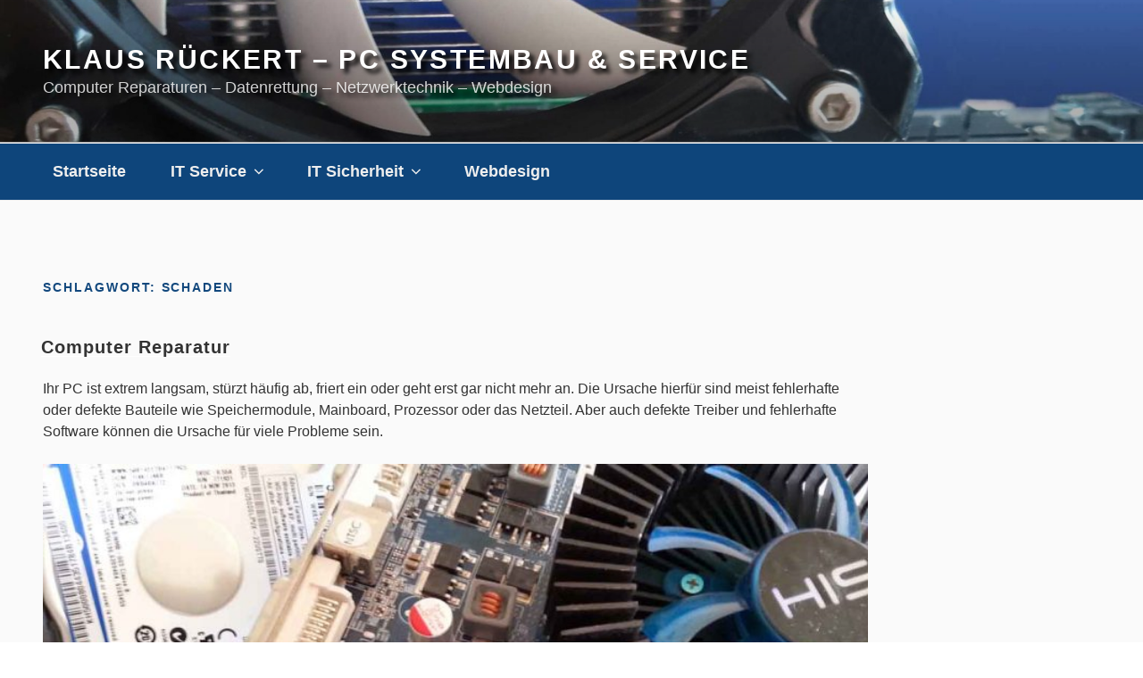

--- FILE ---
content_type: text/css
request_url: https://www.sycotec.de/wp-content/themes/twentyseventeen_child/style.css?ver=6.9
body_size: 4375
content:
/*
Theme Name: Twentyseventeen Child
Description: 2017 Childtheme
Author: Murks
Author URI: http://www.sycotec.de
Template: twentyseventeen
Version: 1.19
Tags:
*/

/* Setzt den Header für Archive, Beiträge und Seiten, die nicht Startseite sind, auf 50 Prozent Fensterhöhe (Desktop) 
@media screen and (min-width: 48em) {
.has-header-image:not(.twentyseventeen-front-page):not(.home) .custom-header {
height: 1200px;
height: 50vh;
max-height: 50%;

overflow: hidden;
}
} 
*/

/* Sorgt dafür, dass der IE auf Seiten und Beiträgen den passenden Bildausschnitt zeigt
.has-header-image .custom-header-media img,
.has-header-video .custom-header-media video,
.has-header-video .custom-header-media iframe {
max-width: 100%;
top: 0;
left: 0;
-ms-transform: none;
-moz-transform: none;
-webkit-transform: none;
transform: none;
}
*/

/* Lösung für Browser, zum Beispiel den Internet Explorer, die kein object-fit verstehen 
.has-header-image:not(.twentyseventeen-front-page):not(.home) .custom-header-media img {
bottom: auto;
position: absolute;
top: 40%;
left:0;
-moz-transform: translate(0, -40%);
-webkit-transform: translate(0, -40%);
transform: translate(0, -40%);
}
*/

/* Sorgt dafür, dass der IE das Startseiten-Headerbild nicht verzerrt 
.twentyseventeen-front-page.has-header-image .custom-header-media img,
.twentyseventeen-front-page.has-header-video .custom-header-media video,
.twentyseventeen-front-page.has-header-video .custom-header-media iframe {
position: fixed;
left: 50%;
max-width: 250%;
min-height: 100%;
min-width: 100%;
min-width: 100vw; 
width: auto;
top: 50%;
padding-bottom: 1px; 
-ms-transform: translateX(-50%) translateY(-50%);
-moz-transform: translateX(-50%) translateY(-50%);
-webkit-transform: translateX(-50%) translateY(-50%);
transform: translateX(-50%) translateY(-50%);
}
*/

/* Definition für die Sidebar rechts statt links 

body:not(.has-sidebar):not(.page-one-column) .page-header, body.has-sidebar.error404 #primary .page-header, body.page-two-column:not(.archive) #primary .entry-header, body.page-two-column.archive:not(.has-sidebar) #primary .page-header,
 .has-sidebar #secondary {
float: left;
width: 300px;
}
*/

/* Definition für die Sidebar (rechts) auf Seiten mit zwei Spalten */

.pagesidebar {
float: left;
width: 300px;

}

/* Definition für Sidebar auf Seiten - Mobilgeräte */


/* Definition für 1200px Breite (Primary und Sidebar) auf Desktop */

.wrap {    
    max-width: 1500px !important;
    margin: 0 auto;
}
.wrap2 {    
    max-width: 1500px !important;
    margin: 0 auto;
}
.site-content{    
    max-width: 100% !important;
    
margin: 0 auto!important;
	
}
.single-post:not(.has-sidebar) #primary,
.page.page-one-column:not(.twentyseventeen-front-page) #primary,
.archive.page-one-column:not(.has-sidebar) .page-header,
.archive.page-one-column:not(.has-sidebar) #primary {
	
	max-width: 1500px !important;
	padding-right: 0px;
}
.content-area {    
    width: 100% ;
    padding-right: 0px;
margin: 0 auto;
	float: left;
}
.bg-container {    
    width: 100% ;
background: #333333;
	color: #ffffff!important;
}

.site-title {
	clear: none;
	font-size: 24px;
	font-size: 1.5rem;
	font-weight: 700;
	line-height: 1.25;
	letter-spacing: 0.08em;
	margin: 0;
	padding: 0;
	text-transform: uppercase;
color: #ffffff !important;
}

.site-title,
.site-title a {
	color: #222;
	opacity: 1 !important; /* Prevent opacity from changing during selective refreshes in the customize preview */
}

body.has-header-image .site-title,
body.has-header-video .site-title,
body.has-header-image .site-title a,
body.has-header-video .site-title a {
	color: #ffffff!important;
	text-shadow: 5px 5px 5px black; 
}

.site-description {
	color: #fff !important;
	font-size: 13px;
	font-size: 0.8125rem;
	margin-bottom: 0;
	text-shadow: 5px 5px 5px black; 
}
@media screen and (min-width: 10em) 


{


	
		.sidebar-after-posts {
	
    width: 100%;
	float: left;
}

.sidebar-after-posts-1 {
	margin-top: 20px;
	width: 100%;
    float: left;
	text-align: center;
	background-color: #eee !important;
	border-top:1px solid #fff;
	border-bottom:1px solid #fff;
	text-shadow: 0px 0px 0px black; 
	border-radius: 20px;
	box-shadow: 10px 10px 15px gray;
}

.sidebar-after-posts-1 .widget-title{
	text-align: center;
	
}

.sidebar-after-posts-2 {
	margin-top: 20px;
	width: 100%;
    float: right;
	text-align: center;
	background-color: #eee !important;
	border-top:1px solid #fff;
	border-bottom:1px solid #fff;
	text-shadow: 0px 0px 0px black; 
	border-radius: 20px;
	box-shadow: 10px 10px 15px gray;
}

.sidebar-after-posts-2 .widget-title{
	text-align: center;
		
}

.sidebar-after-posts-2  a {
	
}
	.home .custom-header {
max-height: 300px !important;
height: 30vh;

overflow: hidden;
}
	.box1 {
		float: none;
		width: 100%;
	   border-top:15px solid #135aab !important;
		 border-left:1px solid #135aab !important;
		 border-bottom:15px solid #135aab !important;
		 border-right:1px solid #135aab !important;
	   background-color: #fff;
		color: #000;
		text-align: center;
	margin-bottom: 20px;
	padding-top: 0px;
		border-radius: 10px;
		box-shadow: 10px 10px 15px gray;
	}

.box2 {
		float: none;
		width: 100%;
	 border-top:15px solid #135aab !important;
		 border-left:1px solid #135aab !important;
		 border-bottom:15px solid #135aab !important;
		 border-right:1px solid #135aab !important;
	  background-color: #fff;
		color: #000;
	text-align: center;
	margin-bottom: 20px;
	padding-top: 0px;
	border-radius: 10px;
	box-shadow: 10px 10px 15px gray;
	}

.box3 {
		float: none;
		width: 100%;
	 border-top:15px solid #135aab !important;
		 border-left:1px solid #135aab !important;
		 border-bottom:15px solid #135aab !important;
		 border-right:1px solid #135aab !important;
	   background-color: #fff;
		color: #000;
	text-align: center;
	margin-bottom: 20px;
	padding-top: 0px;
	border-radius: 10px;
	box-shadow: 10px 10px 15px gray;
	}

.box4 {
		float: none;
		width: 100%;
	 border-top:15px solid #135aab !important;
		 border-left:1px solid #135aab !important;
		 border-bottom:15px solid #135aab !important;
		 border-right:1px solid #135aab !important;
	   background-color: #fff;
		color: #000;
	text-align: center;
	margin-bottom: 20px;
	padding-top: 0px;
	border-radius: 10px;
	box-shadow: 10px 10px 15px gray;
	}
.box5 {
		float: none;
		width: 100;
	 border-top:15px solid #135aab !important;
		 border-left:1px solid #135aab !important;
		 border-bottom:15px solid #135aab !important;
		 border-right:1px solid #135aab !important;
	   background-color: #fff;
		color: #000;
	text-align: center;
	margin-bottom: 20px;
	padding-top: 0px;
	border-radius: 10px;
	box-shadow: 10px 10px 15px gray;
	}

.box6 {
		float: none;
		width: 100%;
 border-top:15px solid #135aab !important;
		 border-left:1px solid #135aab !important;
		 border-bottom:15px solid #135aab !important;
		 border-right:1px solid #135aab !important;
	  background-color: #fff;
		color: #000;
	text-align: center;
	margin-bottom: 20px;
	padding-top: 0px;
	border-radius: 10px;
	box-shadow: 10px 10px 15px gray;
	}
.box7 {
		float: none;
	width: 100%;
	 border-top:15px solid #135aab !important;
		 border-left:1px solid #135aab !important;
		 border-bottom:15px solid #135aab !important;
		 border-right:1px solid #135aab !important;
	   background-color: #fff;
		color: #000;
	text-align: center;
	margin-bottom: 20px;
	padding-top: 0px;
	border-radius: 10px;
	box-shadow: 10px 10px 15px gray;
	}

.box8 {
		float: none;
		width: 100%;
	 border-top:15px solid #135aab !important;
		 border-left:1px solid #135aab !important;
		 border-bottom:15px solid #135aab !important;
		 border-right:1px solid #135aab !important;
	   background-color: #fff;
		color: #000;
	text-align: center;
	margin-bottom: 20px;
	padding-top: 0px;
	border-radius: 10px;
	box-shadow: 10px 10px 15px gray;
	}
	
	.site-title {
		font-size: 20px !important;
		font-size: 1.75rem;
		color: #062645 !important;
	}
.site-title a{
		font-size: 20px !important;
		font-size: 1.75rem;
		color: #062645 !important;
	}

.site-description {
		font-size: 13px !important;
		font-size: 0.875rem;
	}
	
.welcome {
		float: none;
		width: 100%;
	
	}		
.infos {
		float: none;
		width: 100%;
	
	}	
.bewertung {
		float: none;
		width: 100%;
	
	}	
	
.bew1 {
		float: left;
		width: 50%;
		text-align: center;
		padding-right: 5px;
		padding-left: 5px;
	}	
.bew2 {
		float: left;
		width: 50%;
	text-align: center;
	padding-right: 5px;
		padding-left: 5px;
	
	}	
.bew3 {
		float: left;
		width: 50%;
	text-align: center;
	padding-right: 5px;
		padding-left: 5px;

	}	
.bew4 {
		float: left;
		width: 50%;
	text-align: center;
	padding-right: 5px;
		padding-left: 5px;
	
	}	

.panel-image {

    max-height: 200px;
	

}
.akt_left {
		float: none;
		width: 100%;
		border: 2px solid #076304;
		color: #076304;
	padding: 20px 20px 5px 20px;
		margin-bottom: 20px;
	}
.akt_right {
		float: none;
		width: 100%;
		border: 2px solid #db070b;
		color: #db070b;
		padding: 20px 20px 5px 20px;
	}
.cont_left {
		float: none;
		width: 100%;
		
	}
.cont_right {
		float: none;
		width: 100%;
	}
.info_left {
		float: none;
		width: 100%;
		
	}
.info_right {
		float: none;
		width: 100%;
	}
.start_left {
		float: none;
		width: 100%;
		
	}
.start_right {
		float: none;
		width: 100%;
	}
}

@media screen and (min-width: 30em) 

{

	.site-footer2 .widget-column.footer-widget-4 {
		float: right;
		width: 100%;
	}
	
	.site-footer2 .widget-column.footer-widget-5 {
		float: left;
		width: 100%;
	}

	.site-footer2 .widget-column.footer-widget-6 {
		float: right;
		width: 100%;
	}
	.site-footer2 .widget-column.footer-widget-7 {
		float: left;
		width: 100%;
	}

}

@media screen and (min-width: 40em) 

{

	.home .custom-header {
max-height: 500px !important;
height: 50vh;

overflow: hidden;
}
	.home .site-branding-text{
padding-bottom: 80px;

}
	
.bewertung {
		float: none;
		width: 100%;
	background-color: #eeeeee!important;
	}	
	
.bew1 {
		float: left;
		width: 25%;
		text-align: center;
	
	}	
.bew2 {
		float: left;
		width: 25%;
	text-align: center;
	
	}	
.bew3 {
		float: left;
		width: 25%;
	text-align: center;

	}	
.bew4 {
		float: left;
		width: 25%;
	text-align: center;
	
	}	
	
	.site-footer .widget-column.footer-widget-1 {
		float: left;
		width: 100%;
	}

	.site-footer .widget-column.footer-widget-2 {
		float: right;
		width: 100%;
	}
	.site-footer .widget-column.footer-widget-3 {
		float: left;
		width: 100%;
	}
	.site-footer2 .widget-column.footer-widget-4 {
		float: left;
		width: 50%;
	}
	
	.site-footer2 .widget-column.footer-widget-5 {
		float: left;
		width: 50%;
	}

	.site-footer2 .widget-column.footer-widget-6 {
		float: left;
		width: 50%;
	}
	.site-footer2 .widget-column.footer-widget-7 {
		float: left;
		width: 50%;
	}



.site-title {
		font-size: 30px !important;
		font-size: 1.75rem;
		color: #062645 !important;
	}
.site-title a{
		font-size: 30px !important;
		font-size: 1.75rem;
		color: #062645 !important;
	}

.site-description {
		font-size: 18px !important;
		font-size: 1.125rem;
	}


}


@media screen and (min-width: 48em) 

{
	.sidebar-after-posts {   
}

.sidebar-after-posts-1 {
	width: 48%;
}

.sidebar-after-posts-1 .widget-title{
}

.sidebar-after-posts-2 {
	width: 48%;
}

.sidebar-after-posts-2 .widget-title{	
}

.sidebar-after-posts-2  a {	
}

.info_left {
		float: left;
		width: 33%;
		border-right: 1px solid #cccccc;
		
	}
.info_right {
		float: right;
		width: 65%;
	}
.start_left {
		float: left;
		width: 65%;
		border-right: 1px solid #cccccc;
		
	}
.start_right {
		float: right;
		width: 33%;
	}
	
.box1 {
		float: left;
		width: 48%;
	margin-right: 2%;
	}

.box2 {
		float: left;
		width: 48%;
	margin-right: 2%;
	}
.box3 {
		float: left;
	width: 48%;
	margin-right: 2%;
	}

.box4 {
		float: left;
	width: 48%;
	margin-right: 2%;
	}
.box5 {
		float: left;
		width: 48%;
	margin-right: 2%;
	}

.box6 {
		float: left;
	width: 48%;
	margin-right: 2%;
	}
.box7 {
		float: left;
		width: 48%;
	margin-right: 2%;
	}

.box8 {
		float: left;
	width: 48%;
	margin-right: 2%;
	}
		.site-footer2 .widget-column.footer-widget-4 {
			float: left;
		width: 50%;
	}
		.site-footer2 .widget-column.footer-widget-5 {
		float: left;
			width: 50%;
	}

	.site-footer2 .widget-column.footer-widget-6 {
		float: left;
			width: 50%;
	}
	.site-footer2 .widget-column.footer-widget-7 {
		float: left;
			width: 50%;
	}
.panel-image {

    max-height: 350px;


}
.navigation-top {
	background: #0e457b !important;
	font-size: 18px;
	font-size: 1.125rem;
	
}
.navigation-top a {
	color: #eee;

}
.main-navigation ul ul a {
	color: #222;
	
}
.menu-toggle {

	color: #eee;

}
}

@media screen and (min-width: 55em) 

{
	.akt_left {
		float: left;
		width: 48%;
		margin-right: 20px;
		
	}
.akt_right {
		float: left;
		width: 48%;
	}
.panel-image {
 
    max-height: 500px;


}


}



@media screen and (min-width: 72em) 

{

	
	.site-footer .widget-column.footer-widget-1 {
		float: left;
		width: 33%;
	}

	.site-footer .widget-column.footer-widget-2 {
		float: left;
		width: 33%;
	}
	.site-footer .widget-column.footer-widget-3 {
		float: left;
		width: 33%;
	}

	.site-footer2 .widget-column.footer-widget-4 {
			float: left;
		width: 25%;
	}
		.site-footer2 .widget-column.footer-widget-5 {
		float: left;
		width: 25%;
	}

	.site-footer2 .widget-column.footer-widget-6 {
		float: left;
		width: 25%;
	}
	.site-footer2 .widget-column.footer-widget-7 {
		float: left;
		width: 25%;
	}
.pagesidebar {
		border-left: 2px solid #dddddd;
		padding-left:20px;
	
	}

.cont_left {
		float: left;
		width: 48%;
		padding-right: 20px;
	
	}
.cont_right {
		float: left;
		width: 48%;
	padding-left: 20px;
	}
}

@media screen and (min-width: 80em) 

{

.box1 {
		float: left;
		width: 24%;
		margin-right: 1%;
	}

.box2 {
		float: left;
		width: 24%;
		margin-right: 1%;
	}
.box3 {
		float: left;
		width: 24%;
		margin-right: 1%;
	}

.box4 {
		float: left;
		width: 24%;
		margin-right: 1%;
	}
.box5 {
		float: left;
		width: 24%;
		margin-right: 1%;
	}

.box6 {
		float: left;
		width: 24%;
		margin-right: 1%;
	}
.box7 {
		float: left;
		width: 24%;
		margin-right: 1%;
	}

.box8 {
		float: left;
		width: 24%;
		margin-right: 1%;
	}

}

h1,
h2,
h3,
h4,
h5,
h6 {
	
	color: #12487d !important;
}
.entry-title { 
	color: #12487d !important;
	text-transform: none!important;
	font-weight: bold!important;
}



.site-footer { 
	background-color: #333333;	
	
border-top: 2px solid #db9214;
}
.site-footer2 { 
	background-color: #0c3a67;	
	

border-top: 1px solid #888888;
}

.site-bottom { 
	background-color: #062645;
	border-top: 1px solid #888888;
	text-align: center;
	padding-top: 20px;
	padding-bottom: 20px;
	color: #cccccc !important;
}

.tab0 {
	font-size: 1px !important;
	line-height: 3px;
	color: #062645;
}

.bottomMenu { 
	display: block; 	
}
.bottomMenu ul { 
	display:inline;
}
.bottomMenu li { 
	list-style-type: none; 
	display: inline; 
	font-size: 14px; 
}
.bottomMenu li a {
	color:#ffffff;
	line-height:20px;
	text-decoration:none;
	font-weight:normal;
	border-right: thin solid #ffffff;
	padding: 0 7px 0 3px;
}
.bottomMenu li a:hover { 
	color:#888888; 
	text-decoration:underline;
}
.bottomMenu li:last-child > a {
	border-right: none;
} /* remove pipe from last item */

table {
border-collapse:separate !important;
}

.link {
	background-color: transparent;
	text-decoration: none !important;
color: #992a2c !important;
}
text1 {
	font-size: 20px !important;
	font-weight: 700 !important;
	Letter-Spacing: 1px !important;
	line-height: 40px;
}

h2,
.entry-title {
	font-size: 20px !important;
	font-weight: 700 !important;
	Letter-Spacing: 1px !important;
}
h3 {
	font-size: 18px !important;
	font-weight: 300 !important;
}
ul {
	list-style: disc;
	padding-left: 20px;
}
ol {
	
	padding-left: 20px!important;
}
.widget {
	margin-bottom: 10px;
	padding: 20px;
	
}
.widget-title {
	text-transform: none!important;
	
}

/* Image shadow */

.image-shadow  {
	border: 1pt solid black;
border-radius: 5px;
box-shadow: 5px 5px 20px gray;
}




/* Footer widgets */

.site-footer .widget-area {
	background-color: #333333 !important;
	color: #ffffff !important;
}
.site-footer .widget-title {
	
	color: #db9214 !important;
	text-transform: none!important;
}
.tag-cloud-link {
	
	color: #ffffff !important;
}
.twentyseventeen-panel-x {
	background-color: #333333 !important;
	color: #ffffff !important;
}
/* Bottom widgets */

.site-footer2 .widget-area {
	background-color: #0c3a67 !important;
	color: #ffffff !important;
	font-size: 14px !important;
		font-size: 0.875rem !important;
		line-height: 1.6 !important;
}
.site-footer2 .widget-title {
	
	color: #db9214 !important;
}
.site-footer2 .widget-area a {
	background-color: #0c3a67 !important;
	color: #ffffff !important;
}
.site-footer2 .widget-title {
	text-transform: none!important;
	color: #ffffff !important;
}

/* Panels alternierende, halb-transparente Hintergrundfarbe geben */
#panel1 {
	background-color: #fff !important;
	
}
#panel1 .entry-title {
	
}
#panel2 {
	 background-color: rgba(10, 150, 245, 0.85)!important;
	border-top:1px solid #fff;
	border-bottom:1px solid #fff;
	color: #ffffff !important;
	text-shadow: 2px 2px 2px black; 
}
#panel2 .entry-title {
	
	color: #fff !important ;
	text-shadow: 2px 2px 2px black; 
}
#panel2 .entry-content h2 {
	
	color: #fff !important ;
	text-shadow: 2px 2px 2px black; 
}
#panel2 .entry-content t1 {
	
	color: #fff !important ;
}
#panel2 .entry-content {
	
	color: #fff !important ;
	text-shadow: 2px 2px 2px black; 
}
#panel3 {
	
}
#panel3 .entry-title {
	
	
}
#panel3 .entry-content h2 {
	
	color: #db9214 ;
}
#panel3 .entry-content t1 {
	
	color: #db9214 ;
}
#panel5  {
	
	background-color: rgba(255, 255, 255, 0.7);
}
.navigation-top .wrap {
	padding: 0 2em !important;}


.has-sidebar:not(.error404) #primary {
		float: left;
		width: 78%;
	}
.single-featured-image-header
{
 display:none;
 }
/* Regular Content */
 .site-content-contain {
 background-color: #fff;
 position: relative;
 /* RGBa with 0.6 opacity */
 background-color: rgba(250, 250, 250, 0.88);
 }

.site-footer2 .widget_nav_menu a  {
	padding-bottom: 0.25em;
	padding-top: 0.25em;
	color: #ffffff;
	text-decoration: none;
	border: none;
}
.site-footer2 .widget a  {
	-webkit-box-shadow: 0 0px 0px 0px #fff!important;
 box-shadow: 0 0px 0px 0px #fff!important;
}
.site-footer2 .entry-content a {
 box-shadow: inset 0 0px 0 #f84d3b!important;
 -webkit-box-shadow: inset 0 0px 0 #f84d3b!important;
 } 

/* Header  disabled on sites */

.has-header-image:not(.twentyseventeen-front-page):not(.home) .custom-header-media, .has-header-video:not(.twentyseventeen-front-page):not(.home) .custom-header-media {

	
}

body.has-header-image:not(.twentyseventeen-front-page):not(.home) .site-title, body.has-header-video:not(.twentyseventeen-front-page):not(.home) .site-title, body.has-header-image:not(.twentyseventeen-front-page):not(.home) .site-title a, body.has-header-video:not(.twentyseventeen-front-page):not(.home) .site-title a, body.has-header-image:not(.twentyseventeen-front-page):not(.home) .site-description, body.has-header-video:not(.twentyseventeen-front-page):not(.home) .site-description  {
color: #fff !important;
	
}

.site-header

{
/* background-color: #0e457b !important; */
	
/*  background-image: url("https://www.sycotec.de/wp-content/uploads/2019/05/header_klein.jpg");
	min-height: 300px;  */
	
}




@media screen and (max-width: 48em) 

{
	.custom-header
{
	display: none;
	}
	}


@media screen and (max-width: 48em) 

{
	.navigation-top
{
border-bottom: 3px solid #0e457b !important;
	}
	.pagesidebar
{

	}
	}

.entry-content a img,
.comment-content a img,
.widget a img {
	-webkit-box-shadow: 0 0 0 0x #fff!important;
	box-shadow: 0 0 0 0px #fff!important;
}



--- FILE ---
content_type: text/javascript
request_url: https://www.sycotec.de/wp-content/d5b9a0ef2a643e21c66d128d89416dff/dist/2018409406.js?ver=14ea71fb2f8a0d98
body_size: 23891
content:
"use strict";(self.webpackChunkrealCookieBanner_=self.webpackChunkrealCookieBanner_||[]).push([[452],{5285:(e,t,n)=>{var o,r,i,a,s;n.d(t,{ak:()=>i,iQ:()=>r,um:()=>a}),Object.freeze(["name","headline","subHeadline","providerNotice","groupNotice","legalBasisNotice","technicalHandlingNotice","createContentBlockerNotice","sccConclusionInstructionsNotice"]),Object.freeze(["codeOnPageLoad","codeOptIn","codeOptOut","createContentBlockerNotice","deleteTechnicalDefinitionsAfterOptOut","dynamicFields","executeCodeOptInWhenNoTagManagerConsentIsGiven","executeCodeOptOutWhenNoTagManagerConsentIsGiven","googleConsentModeConsentTypes","groupNotice","isProviderCurrentWebsite","legalBasis","legalBasisNotice","provider","providerContact","providerLegalNoticeUrl","providerNotice","providerPrivacyPolicyUrl","providerText","purposes","purposeText","shouldUncheckContentBlockerCheckbox","shouldUncheckContentBlockerCheckboxWhenOneOf","tagManagerOptInEventName","tagManagerOptOutEventName","technicalHandlingNotice"]),Object.freeze(["name","codeOnPageLoad","googleConsentModeConsentTypes","codeOptIn","codeOptOut","createContentBlockerNotice","dataProcessingInCountries","dataProcessingInCountriesSpecialTreatments","deleteTechnicalDefinitionsAfterOptOut","dynamicFields","executeCodeOptInWhenNoTagManagerConsentIsGiven","executeCodeOptOutWhenNoTagManagerConsentIsGiven","executePriority","group","groupNotice","isCdn","isEmbeddingOnlyExternalResources","isProviderCurrentWebsite","legalBasis","legalBasisNotice","provider","providerNotice","providerPrivacyPolicyUrl","providerLegalNoticeUrl","purposes","sccConclusionInstructionsNotice","shouldUncheckContentBlockerCheckbox","shouldUncheckContentBlockerCheckboxWhenOneOf","tagManagerOptInEventName","tagManagerOptOutEventName","technicalDefinitions","technicalHandlingNotice"]),function(e){e.Essential="essential",e.Functional="functional",e.Statistics="statistics",e.Marketing="marketing"}(o||(o={})),function(e){e.Consent="consent",e.LegitimateInterest="legitimate-interest",e.LegalRequirement="legal-requirement"}(r||(r={})),function(e){e.ContractualAssurancesWithSubProcessors="contractual-assurances-with-sub-processors",e.ProviderIsSelfCertifiedTransAtlanticDataPrivacyFramework="provider-is-self-certified-trans-atlantic-data-privacy-framework",e.StandardContractualClauses="standard-contractual-clauses",e.BindingCorporateRules="binding-corporate-rules"}(i||(i={})),function(e){e.AdStorage="ad_storage",e.AdUserData="ad_user_data",e.AdPersonalization="ad_personalization",e.AnalyticsStorage="analytics_storage",e.FunctionalityStorage="functionality_storage",e.PersonalizationStorage="personalization_storage",e.SecurityStorage="security_storage"}(a||(a={})),function(e){e.CodeOnPageLoad="codeOnPageLoad",e.CodeOptIn="codeOptIn",e.CodeOptOut="codeOptOut",e.CreateContentBlockerNotice="createContentBlockerNotice",e.CreateContentBlockerNoticeTranslationFlags="createContentBlockerNoticeTranslationFlags",e.DataProcessingInCountries="dataProcessingInCountries",e.DataProcessingInCountriesSpecialTreatments="dataProcessingInCountriesSpecialTreatments",e.DeleteTechnicalDefinitionsAfterOptOut="deleteTechnicalDefinitionsAfterOptOut",e.DynamicFields="dynamicFields",e.DynamicFieldIds="dynamicFieldIds",e.ExecuteCodeOptInWhenNoTagManagerConsentIsGiven="executeCodeOptInWhenNoTagManagerConsentIsGiven",e.ExecuteCodeOptOutWhenNoTagManagerConsentIsGiven="executeCodeOptOutWhenNoTagManagerConsentIsGiven",e.ExecutePriority="executePriority",e.GoogleConsentModeConsentTypes="googleConsentModeConsentTypes",e.Group="group",e.GroupNotice="groupNotice",e.GroupNoticeTranslationFlags="groupNoticeTranslationFlags",e.IsCdn="isCdn",e.IsEmbeddingOnlyExternalResources="isEmbeddingOnlyExternalResources",e.IsProviderCurrentWebsite="isProviderCurrentWebsite",e.LegalBasis="legalBasis",e.LegalBasisNotice="legalBasisNotice",e.LegalBasisNoticeTranslationFlags="legalBasisNoticeTranslationFlags",e.Provider="provider",e.ProviderContact="providerContact",e.ProviderLegalNoticeUrl="providerLegalNoticeUrl",e.ProviderLegalNoticeUrlTranslationFlags="providerLegalNoticeUrlTranslationFlags",e.ProviderNotice="providerNotice",e.ProviderNoticeTranslationFlags="providerNoticeTranslationFlags",e.ProviderPrivacyPolicyUrl="providerPrivacyPolicyUrl",e.ProviderPrivacyPolicyUrlTranslationFlags="providerPrivacyPolicyUrlTranslationFlags",e.ProviderText="providerText",e.ProviderTranslationFlags="providerTranslationFlags",e.Purposes="purposes",e.PurposeIds="purposeIds",e.PurposeText="purposeText",e.SccConclusionInstructionsNotice="sccConclusionInstructionsNotice",e.SccConclusionInstructionsNoticeTranslationFlags="sccConclusionInstructionsNoticeTranslationFlags",e.ShouldUncheckContentBlockerCheckbox="shouldUncheckContentBlockerCheckbox",e.ShouldUncheckContentBlockerCheckboxWhenOneOf="shouldUncheckContentBlockerCheckboxWhenOneOf",e.TagManagerOptInEventName="tagManagerOptInEventName",e.TagManagerOptOutEventName="tagManagerOptOutEventName",e.TechnicalDefinitions="technicalDefinitions",e.TechnicalDefinitionIds="technicalDefinitionIds",e.TechnicalHandlingNotice="technicalHandlingNotice",e.TechnicalHandlingNoticeTranslationFlags="technicalHandlingNoticeTranslationFlags"}(s||(s={})),Object.freeze(["id","logo","logoId","release","releaseId","extends","next","nextId","pre","preId","extendsId","translationIds","extendedTemplateId","translationInfo","purposeIds","dynamicFieldIds","technicalDefinitionIds","translatableRequiredFields","translatedRequiredFields","translatableOptionalFields","translatedOptionalFields","translationFlaggedFields","version"])},9081:(e,t,n)=>{function o(e){return[...new Set(e.map((e=>{let{googleConsentModeConsentTypes:t}=e;return[...t]})).flat())]}n.d(t,{h:()=>o})},3016:(e,t,n)=>{n.d(t,{r:()=>o});const o=e=>{let{icon:t,...o}=e;const r=(0,n(480).Kr)((()=>(0,n(1503).Q)(t,{extraSVGAttrs:{style:"width:auto;height:100%;",fill:"currentColor"}})),[t]);return(0,n(9953).Y)("div",{...o,dangerouslySetInnerHTML:{__html:r}})}},4094:(e,t,n)=>{n.d(t,{Y:()=>r,d:()=>i});const o=Symbol(),r=()=>(0,n(3179).NV)(o),i=function(){for(var e=arguments.length,t=new Array(e),r=0;r<e;r++)t[r]=arguments[r];return(0,n(3179).gm)(o,...t)}},1208:(e,t,n)=>{n.d(t,{K:()=>r,t:()=>i});const o=Symbol(),r=()=>(0,n(3179).NV)(o),i=function(){for(var e=arguments.length,t=new Array(e),r=0;r<e;r++)t[r]=arguments[r];return(0,n(3179).gm)(o,...t)}},8700:(e,t,n)=>{n.d(t,{d:()=>i,o:()=>r});const o=Symbol(),r=()=>(0,n(3179).NV)(o),i=function(){for(var e=arguments.length,t=new Array(e),r=0;r<e;r++)t[r]=arguments[r];return(0,n(3179).gm)(o,...t)}},1477:(e,t,n)=>{n.d(t,{JY:()=>m,BP:()=>x,$D:()=>b,bM:()=>I});var o=n(9953),r=n(5285),i=n(9081),a=n(8489),s=n(5922),c=n(480),l=n(5746),d=n(8700),u=n(7140),g=n(3016);const p=e=>{let{children:t}=e;const{AccordionList:n}=(0,d.o)().extend(...l.I);return(0,o.Y)(n,{children:t})},f=e=>{let{children:t,title:n,icon:r,iconExpanded:i,expandable:a=!0}=e;const{accordionArrow:s,AccordionDescription:p,AccordionItem:f,AccordionButton:v,AccordionTitle:h,accordionItemActive:C,accordionItemDisabled:b}=(0,d.o)().extend(...l.I),[m,x]=(0,c.J0)(!1),y=(0,u.p)();return(0,o.FD)(f,{onClick:()=>a&&x(!m),className:[m&&C,!a&&b].filter(Boolean).join(" "),children:[(0,o.FD)(v,{...a?{}:{disabled:"disabled"},"aria-expanded":m,"aria-controls":y,href:"#",onClick:e=>e.preventDefault(),children:[!!r&&(0,o.Y)(g.r,{icon:m&&i?i:r,className:s}),(0,o.Y)(h,{children:n})]}),(0,o.Y)("div",{id:y,children:m&&a&&(0,o.Y)(p,{children:t})})]})},v=e=>{let{services:t}=e;const n=(0,i.h)(t),{i18n:{gcm:{purposes:r}}}=(0,s.b)();return(0,o.Y)(p,{children:n.map((e=>(0,o.Y)(f,{title:r[e],icon:a.A,expandable:!1},e)))})};var h=n(1917),C=n(4349);function b(e,t){const n=e.filter(Boolean);return n.length>1&&n.splice(n.length-1,0,"{{andSeparator}}"),n.join(", ").replace(/,\s+{{andSeparator}},\s+/g,t)}const m=e=>(t,n)=>{void 0===n&&(n="");const o=t.filter(Boolean),r=o.map((e=>{let[t]=e;return t})),i=o.map((e=>{let[,t]=e;return t})).filter(Boolean);return 0===r.length?n:`${n}${y}${r.join(",")}</sup>${i.length?`<span class="${e}">(${i.join(", ")})</span>`:""}`};function x(e,t,n){return`${e} ${e>1?n:t}`}const y='<sup aria-hidden="true" style="vertical-align:top;line-height:100%;position:initial;">';function I(e){let{services:t,disableListServicesNotice:n,disableTcfPurposes:a}=e;const{blocker:c,groups:l,isAgeNotice:u,isGcm:g,isGcmListPurposes:p,ageNoticeAgeLimit:f,isListServicesNotice:x,isDataProcessingInUnsafeCountries:y,dataProcessingInUnsafeCountriesSafeCountries:I,texts:{description:O,dataProcessingInUnsafeCountries:N,ageNoticeBanner:k,ageNoticeBlocker:P,listServicesNotice:T,listServicesLegitimateInterestNotice:S,consentForwardingExternalHosts:B},tcf:$,consentForwardingExternalHosts:A,individualPrivacyOpen:D,individualTexts:{description:F},designVersion:w,territorialLegalBasis:E,predefinedDataProcessingInSafeCountriesLists:L,i18n:{andSeparator:U,territorialLegalBasisArticles:W,gcm:M,tcf:z,deprecated:{dataProcessingInUnsafeCountries:G}},keepVariablesInTexts:j}=(0,s.b)(),{privacyPolicy:H}=(0,C.s)(),{screenReaderOnlyClass:R}=(0,d.o)(),[_,Y]=[[],[]],V=m(R),q=w>9?"D":"U",K=l.map(((e,t)=>e.items.map((n=>{const{legalBasis:o}=n;return{service:n,legalBasis:e.isEssential&&w>=4&&"consent"===o?r.iQ.LegitimateInterest:o,group:e,groupIdx:t}})))).flat();let Q="";A&&!j&&(Q=B.replace(/{{websites}}/g,A.join(", ")));let J=[c?[c.description,w>2&&O].filter(Boolean).join("\n\n"):D?F:O,Q].filter(Boolean).join(" ");j||(J=J.replace(/{{privacyPolicy}}(.*){{\/privacyPolicy}}/gi,H?`<a href="${H.url}" target="_blank">$1</a>`:"$1"));const Z=t.filter((e=>{let{dataProcessingInCountries:t,dataProcessingInCountriesSpecialTreatments:n}=e;return(w>9?(0,h.F)({predefinedDataProcessingInSafeCountriesLists:L,isDataProcessingInUnsafeCountries:y,territorialLegalBasis:E,service:{dataProcessingInCountries:t,dataProcessingInCountriesSpecialTreatments:n}}).filter((e=>e.startsWith("D"))):(0,h.z)({dataProcessingInCountries:t,safeCountries:I,specialTreatments:n})).length>0})),X=(null==$?void 0:$.gvl)?Object.values($.gvl.vendors).filter((e=>{const{dataProcessingInCountries:t,dataProcessingInCountriesSpecialTreatments:n}=$.original.vendorConfigurations[e.id];return(w>9?(0,h.F)({predefinedDataProcessingInSafeCountriesLists:L,isDataProcessingInUnsafeCountries:y,territorialLegalBasis:E,service:{dataProcessingInCountries:t,dataProcessingInCountriesSpecialTreatments:n}}).filter((e=>e.startsWith("D"))):(0,h.z)({dataProcessingInCountries:t,safeCountries:I,specialTreatments:n})).length>0})):[];let ee=(Z.length>0||X.length>0)&&(y?N:"");ee&&!j&&(ee=ee.replace(/{{legalBasis}}/g,(()=>b(E.map((e=>W[e].dataProcessingInUnsafeCountries||"")),U))));let te=u?c?P:k:"";te&&!j&&(te=te.replace(/{{minAge}}/gi,`${f}`));let ne="";if(x&&!n){const e=T.toLowerCase(),t=e.indexOf("{{services}}")>-1&&e.indexOf("{{servicegroups}}")>-1,n=b(K.map((e=>{let{service:n,legalBasis:o,groupIdx:r,group:{name:i,isEssential:a}}=e;const{name:s}=n;if(!("legal-requirement"===o||w<4&&a||S&&"consent"!==o))return V([t&&[`${r+1}`,i],ee&&Z.indexOf(n)>-1&&[q,G]],s)})),U),o=S?b(K.map((e=>{let{service:n,legalBasis:o,groupIdx:r,group:{name:i}}=e;const{name:a}=n;if("legitimate-interest"===o)return V([t&&[`${r+1}`,i],ee&&Z.indexOf(n)>-1&&[q,G]],a)})),U):"";if(n){const e=`${n}${o}`,r=b(l.map(((n,o)=>{let{name:r}=n;const i=`${o+1}`;return-1===e.indexOf(`>${i}`)?"":V([t&&[i]],r)})),U);ne=`<span>${T}</span>`,j||(ne=ne.replace(/{{services}}/gi,n).replace(/{{serviceGroups}}/gi,r)),ee&&(ee+=V([[q]]))}o&&(ne+=` <span>${S}</span>`,j||(ne=ne.replace(/{{services}}/gi,o)))}const oe=[];return!D&&g&&p&&(0,i.h)(t).length&&oe.push(M.teaching,(0,o.Y)(v,{services:t},"gcm")),{description:J,teachings:[ee,te,ne,[],oe].flat().filter(Boolean)}}},7140:(e,t,n)=>{function o(e){const{functions:{className:t}}=e||(0,n(8700).o)();return(0,n(480).Kr)((()=>t()),[])}n.d(t,{p:()=>o})},5922:(e,t,n)=>{function o(){const e=(0,n(4094).Y)(),t=(0,n(1208).K)();return e.groups?e:t}n.d(t,{b:()=>o})},4349:(e,t,n)=>{function o(){const{links:e=[],websiteOperator:t}=(0,n(5922).b)(),o=e.filter((e=>{let{label:t,url:n}=e;return t&&n})),r=o.find((e=>{let{pageType:t}=e;return"privacyPolicy"===t})),i=o.find((e=>{let{pageType:t}=e;return"legalNotice"===t}));return{privacyPolicy:!!r&&{url:r.url,label:r.label},legalNotice:!!i&&{url:i.url,label:i.label},contactForm:(null==t?void 0:t.contactFormUrl)||void 0}}n.d(t,{s:()=>o})},1917:(e,t,n)=>{function o(e){let{predefinedDataProcessingInSafeCountriesLists:t,isDataProcessingInUnsafeCountries:o,territorialLegalBasis:r,service:i}=e,a=[];const s=r.indexOf("gdpr-eprivacy")>-1,c=r.indexOf("dsg-switzerland")>-1,{GDPR:l,DSG:d,"GDPR+DSG":u,ADEQUACY_CH:g,ADEQUACY_EU:p}=t;c&&s?a=u:s?a=l:c&&(a=d);let f=[];const v=[],h={};if(i){const{dataProcessingInCountries:e,dataProcessingInCountriesSpecialTreatments:t}=i;f=e.filter((e=>-1===a.indexOf(e)));const r=f.indexOf("US")>-1;if(r&&v.push(n(5285).ak.ProviderIsSelfCertifiedTransAtlanticDataPrivacyFramework),f.length>0){const e=[...s?p:[],...c?g:[]];(f.filter((t=>-1===e.indexOf(t))).length>0||r)&&(v.push(n(5285).ak.StandardContractualClauses),-1===t.indexOf(n(5285).ak.StandardContractualClauses)&&v.push(n(5285).ak.ContractualAssurancesWithSubProcessors));const i=t.indexOf(n(5285).ak.StandardContractualClauses)>-1,a=!i&&t.indexOf(n(5285).ak.ContractualAssurancesWithSubProcessors)>-1,u=r&&t.indexOf(n(5285).ak.ProviderIsSelfCertifiedTransAtlanticDataPrivacyFramework)>-1,C=t.indexOf(n(5285).ak.BindingCorporateRules)>-1,b=e=>!s&&!c||"US"!==e||u,m=i?"B":a?"C":C?"E":o?"D":void 0;for(const e of f){const t=[],n=p.filter(b).indexOf(e)>-1,o=g.filter(b).indexOf(e)>-1;c&&s?(-1===l.indexOf(e)&&t.push(n?"A-EU":"D"===m?"D-EU":m),-1===d.indexOf(e)&&t.push(o?"A-CH":"D"===m?"D-CH":m)):s?t.push(n?"A":m):c&&t.push(o?"A":m),h[e]=[...new Set(t.filter(Boolean))]}}}return{isGdpr:s,isDsg:c,safeCountries:a,unsafeCountries:f,allowedSpecialTreatments:v,result:h,filter:e=>Object.entries(h).map((t=>{let[n,o]=t;return o.some(e)?n:void 0})).filter(Boolean)}}function r(e){let{dataProcessingInCountries:t,safeCountries:o=[],specialTreatments:r=[],isDisplay:i}=e,a=r;return i&&(a=a.filter((e=>n(5285).ak.StandardContractualClauses!==e))),t.filter((e=>!(a.indexOf(n(5285).ak.StandardContractualClauses)>-1)&&(-1===o.indexOf(e)||"US"===e&&-1===a.indexOf(n(5285).ak.ProviderIsSelfCertifiedTransAtlanticDataPrivacyFramework))))}n.d(t,{F:()=>o,z:()=>r})},5360:(e,t,n)=>{function o(e,t){const o=e.filter(Boolean);return 0===o.length?null:o.reduce(((e,r,i)=>e.length?[...e,(0,n(9953).Y)(n(480).FK,{children:"function"==typeof t?t(i,o.length):t},i),r]:[r]),[])}n.d(t,{i:()=>o})},5746:(e,t,n)=>{n.d(t,{I:()=>o});const o=[Symbol("extendCommonStylesheet"),(e,t)=>{let{control:o,className:r,rule:i,boolIf:a,jsx:s}=e,{a11yFocusStyle:c,boolLargeOrMobile:l,bodyDesign:d,design:u,group:g,layout:p,screenReaderOnlyClass:f,scaleHorizontal:v,isMobile:h}=t;const[C]=s("a",{all:"unset",cursor:"pointer",color:g.linkColor(),textDecoration:u.linkTextDecoration(),pseudos:{":hover":{color:g.linkHoverColor(),textDecoration:"none"}}}),[b]=s("label",{all:"unset"}),[m,x]=o({fontSize:15},{fontSize:n(5914).dD},(e=>{let{fontSize:t}=e;const n=l(g.checkboxBorderWidth,a),[,o]=i({classNames:["checkbox",f],pseudos:{"+div":{aspectRatio:"1/1",height:`calc((${t()} + ${n} * 2 + 6px) * ${a(h,v(),"1")})`,boxSizing:"border-box",display:"inline-block",marginRight:"10px",lineHeight:0,verticalAlign:"middle",padding:"3px",borderRadius:p.borderRadius(),cursor:"pointer",borderStyle:"solid",borderWidth:n,backgroundColor:g.checkboxBg(),color:g.checkboxBg(),borderColor:g.checkboxBorderColor()},":checked+div":{backgroundColor:g.checkboxActiveBg(),color:g.checkboxActiveColor(),borderColor:g.checkboxActiveBorderColor()},"[disabled]+div":{cursor:"not-allowed",opacity:"0.5"},":focus-visible+div":c.outline,"+div+span":{verticalAlign:"middle",cursor:"pointer"},":focus-visible+div+span>span:first-of-type":c.text}});return o})),{fontColor:y}=u,[I]=s("select",{background:"transparent",border:0,fontSize:a(d.descriptionInheritFontSize,l(u.fontSize,a),l(d.descriptionFontSize,a)),color:y("hex"),borderBottom:`1px solid rgba(${y("r")} ${y("g")} ${y("b")} / 50%)`,pseudos:{">option":{background:u.bg()}}}),[O]=s("fieldset",{classNames:"group-button",all:"unset",pseudos:{">label":{all:"unset"}}}),[,N]=i({classNames:["group-button-item",f],pseudos:{"+span":{padding:"5px 10px",color:g.linkColor(),borderRadius:p.borderRadius(),textDecoration:u.linkTextDecoration(),opacity:.8,cursor:"pointer",borderWidth:l(d.acceptAllBorderWidth,a),borderStyle:"solid",borderColor:"transparent"},":checked+span":{opacity:1,cursor:"initial",textDecoration:"initial",background:d.acceptAllBg(),color:d.acceptAllFontColor(),borderColor:d.acceptAllBorderColor()},":not(:checked)+span:hover,:focus-visible+span":{opacity:1,textDecoration:u.linkTextDecoration()},":focus-visible+span":c.outline}}),k=l(d.accordionBorderWidth,a),P=l(d.accordionTitleFontSize,a),[T]=s("div",{classNames:"accordions",margin:l(d.accordionMargin,a),textAlign:"left",lineHeight:"1.5",pseudos:{">div":{borderWidth:"0px",borderTopWidth:k,borderStyle:"solid",borderColor:d.accordionBorderColor()},">div:last-of-type":{borderBottomWidth:k},"+p":{marginTop:"15px"}}}),S=r(),B=r(),[$]=s("div",{classNames:"accordion-item",cursor:"pointer",padding:d.accordionPadding("l"),background:d.accordionBg(),pseudos:{[`.${S},:has(>a:focus-visible)`]:{background:d.accordionActiveBg()},[`:hover:not(.${S},.${B})`]:{background:d.accordionHoverBg()},">a":{display:"flex",alignItems:"center"},[`.${B}`]:{cursor:"initial"}}}),[A]=s("a",{classNames:"accordion-button",all:"unset"}),[,D]=i({classNames:"accordion-arrow",width:P,height:P,flex:`0 0 ${P}`,lineHeight:P,float:"left",marginRight:"10px",color:d.accordionArrowColor()}),[F]=s("div",{classNames:"accordion-title",fontSize:P,color:d.accordionTitleFontColor(),fontWeight:d.accordionTitleFontWeight()}),[w]=s("div",{classNames:"accordion-description",fontSize:l(d.accordionDescriptionFontSize,a),color:d.accordionDescriptionFontColor(),fontWeight:d.accordionDescriptionFontWeight(),margin:l(d.accordionDescriptionMargin,a)});return{checkbox:{style:m,className:x},Link:C,Label:b,Select:I,ButtonGroup:O,buttonGroupItem:N,AccordionList:T,AccordionItem:$,AccordionButton:A,AccordionTitle:F,AccordionDescription:w,accordionArrow:D,accordionItemActive:S,accordionItemDisabled:B}}]},3511:(e,t,n)=>{n.d(t,{G:()=>i,u:()=>r});var o=n(8084);const r=(e,t)=>{let{mainElement:n}=t;n.dispatchEvent(new CustomEvent(`${o._2}${e}`,{detail:{}}))},i=(e,t)=>{let{mainElement:n,varsVal:r}=e,{variable:i,vars:a}=t;return(e,t,s,c)=>{let l;const d=e.map((e=>"function"==typeof e?e(!1):void 0)),u=()=>t(d.map((e=>r.get(e)))),g=((e,t)=>{if("raf"===e){let e=!1;return()=>{e||(window.requestAnimationFrame((()=>{t(),e=!1})),e=!0)}}{let n;return()=>{clearTimeout(n),n=setTimeout(t,e)}}})(c||0,(()=>l(u())));for(const e of d)n.addEventListener(`${o._2}${e}`,g);const p=u(),f="object"!=typeof p||Array.isArray(p)?(()=>{const e=i(p,void 0,s);return l=e.update,e})():(()=>{const e=a(p,void 0);return[,l]=e,e[0]})();return f.update=()=>g(),f}}},7996:(e,t,n)=>{n.d(t,{G:()=>o,s:()=>r});const o=" ",r=(e,t)=>{let{variable:n,vars:r}=t;const i=(e,t,a)=>{let s,c,l;if("object"!=typeof e||Array.isArray(e))s=e,c=t,l=a;else{const{when:t,then:n,or:o}=e;s=t,c=n,l=o}if(l=l||o,Array.isArray(s)){const e={when:void 0,then:void 0,or:void 0};let t=e;const{length:n}=s;for(let e=0;e<n;e++)t.when=s[e],t.or=l,e===n-1?t.then=c:(t.then={when:void 0,then:void 0,or:l},t=t.then);return i(e)}{"string"==typeof s&&s.startsWith("--")&&(s=`var(${s})`);const[e]=r({true:"object"==typeof c?i(c):c,false:`${"function"==typeof s?s():s} ${"object"==typeof l?i(l):l}`});if("inherit"===l)throw new Error('Due to the nature how conditionals work in CSS, it is not allowed to use "inherit" as a falsy value. Please reverse your condition with the help of "boolNot" or use another value.');return n(e.false(!0,e.true()))()}},a=(e,t)=>{const n={when:void 0,then:void 0,or:void 0},{length:o}=e;let r=n;for(let n=0;n<o;n++){const[i,a]=e[n];r.when=i,r.then=a,n===o-1?r.or=t:(r.or={when:void 0,then:void 0,or:void 0},r=r.or)}return i(n)};return{boolIf:i,boolSwitch:a,boolNot:e=>{let t=e;return"string"==typeof t&&t.startsWith("var(")&&(t=t.slice(4,-1)),`var(${"function"==typeof t?t(!1):t}-not)`},boolOr:e=>a(e.map((e=>[e,"initial"])),o)}}},5914:(e,t,n)=>{n.d(t,{yq:()=>g,gJ:()=>P,Kn:()=>x,xj:()=>k,tZ:()=>N,g9:()=>I,$S:()=>y,a$:()=>O,tD:()=>C,dD:()=>b,g$:()=>m});var o=n(3511),r=n(7996),i=n(8084),a=n(6256);const s={},c="àáäâèéëêìíïîòóöôùúüûñç·/_,:;",l=c.replace(/\//g,"\\/"),d=new RegExp(`[${l}]`,"g");function u(e){if(s[e])return s[e];const t=e.trim().toLowerCase().replace(d,(e=>"aaaaeeeeiiiioooouuuunc------".charAt(c.indexOf(e)))).replace(/[^a-z0-9 -]/g,"").replace(/\s+/g,"-").replace(/-+/g,"-");return s[e]=t,t}const g=(e,t)=>{const{className:n,isExtension:a,rules:s,id:c,element:l}=e,d=a&&!t?n.split("-ext")[0]:n,g=t?c.split("-ext")[0]:c,v=t=>`--${g}-${e.inc++}${t?`-${t}`:""}`,C=(t,n,r)=>{const a=v(r);e.varsVal.set(a,t),s.set(d,s.get(d)||{});const c=s.get(d),l=f(t,n);return h(a,l,((e,t)=>{c[e]=t})),((e,t,n,r)=>{const{element:a}=e,s=(e,n)=>{void 0===e&&(e=!0);const o=`${t}${["number","string"].indexOf(typeof e)>-1?`-${e}`:""}`;return["boolean","number","string"].indexOf(typeof e)>-1&&!1!==e?`var(${o}${n?`, ${n}`:""})`:t},c=new Map;return h(t,n,((e,t,n)=>{void 0!==n&&(s[n]=e),c.set(e,t)})),s.update=(n,l)=>{let d=l||a.textContent;if(!l&&!a.textContent)return a.addEventListener(i.Iy,(()=>s.update(n)),{once:!0}),d;let u=!1;const g=f(n,r);return h(t,g,((e,t)=>{c.get(e)!==t&&(c.set(e,t),d=p(d,e,t),u=!0)})),u&&(l||(a.textContent=d),e.varsVal.set(t,n),(0,o.u)(t,e)),d},s})(e,a,l,n)};return{varName:v,variable:C,vars:(e,t,n)=>{void 0===n&&(n=!0);const o={};for(const r in e){const i=e[r],a=null==t?void 0:t[r];o[r]=C(i,a,n?u(r):void 0)}return[o,e=>{let{textContent:t}=l;for(const r in e){var n;t=null==(n=o[r])?void 0:n.update(e[r],t)}return t!==l.textContent&&(l.textContent=t),t},e=>{const n={},i=(e,t)=>{if(e.endsWith("-not"))throw new Error(`Boolish variable "${e}" cannot be created as style-attribute in your HTML tag as this is not supported by browsers. Alternatively, use a classname and pseudos to toggle styles.`);n[e]=""===t?r.G:t};for(const n in e){const r=o[n];if(!r)continue;const a=r(!1),s=null==t?void 0:t[n];h(a,f(e[n],s),i)}return n}]}}},p=(e,t,n)=>e.replace(new RegExp(`^((?:    |      )${t}: )(.*)?;$`,"m"),`$1${n};`),f=(e,t)=>"string"==typeof e&&e.startsWith("var(--")?e:t?t(e):e,v=e=>"boolean"==typeof e?e?"initial":"":Array.isArray(e)?e.join(" "):e,h=(e,t,n)=>{const o=[],r=(e,t)=>{"boolean"==typeof t&&n(`${e}-not`,v(!t))},i=(e,t,o)=>{if("string"==typeof t&&t.indexOf("function () {")>-1)throw new Error(`${e} contains a serialized function ("${t}").`);n(e,t,o)};if(Array.isArray(t)){i(e,t.map(v).join(" "));for(let n=0;n<t.length;n++){const a=`${e}-${n}`;r(a,t[n]),i(a,v(t[n]),n),o.push(n)}}else if("object"==typeof t)for(const n in t){const a=`${e}-${u(n)}`;r(a,t[n]),i(a,v(t[n]),n),o.push(n)}else r(e,t),i(e,v(t));return o},C=e=>t=>`${t}${e}`,b=C("px"),m=("px",e=>e.map((e=>`${e}px`)));const x=e=>{const{r:t,g:n,b:o}=(0,a.E)(e);return{r:t,g:n,b:o,hex:e}},y=(e,t)=>e=>({...t.reduce(((t,n)=>(t[`is-${n.toLowerCase()}`]=e===n,t)),{}),...O(!1)(e)}),I=(e,t)=>e=>({...t.reduce(((t,n)=>(t[`has-${n.toLowerCase()}`]=e.indexOf(n)>-1,t)),{})}),O=e=>(void 0===e&&(e=!0),t=>{const n=null==t?void 0:t.length,o=t||"";return{"is-empty":!n,"is-filled":!!n,val:e?JSON.stringify(o):o}}),N=e=>({"is-set":void 0!==e}),k=e=>'"undefined"',P=function(e,t){return Object.keys(e).reduce(((e,n)=>(e[n]=t,e)),{})}},6256:(e,t,n)=>{n.d(t,{E:()=>o});const o=e=>{const t=/^#?([a-f\d]{2})([a-f\d]{2})([a-f\d]{2})$/i.exec(e);return t?{r:parseInt(t[1],16),g:parseInt(t[2],16),b:parseInt(t[3],16)}:{r:0,g:0,b:0}}}}]);
//# sourceMappingURL=https://sourcemap.devowl.io/real-cookie-banner/5.2.5/3d924ec1854c430459b54bd05b983e32/banner-lite-452.lite.js.map
